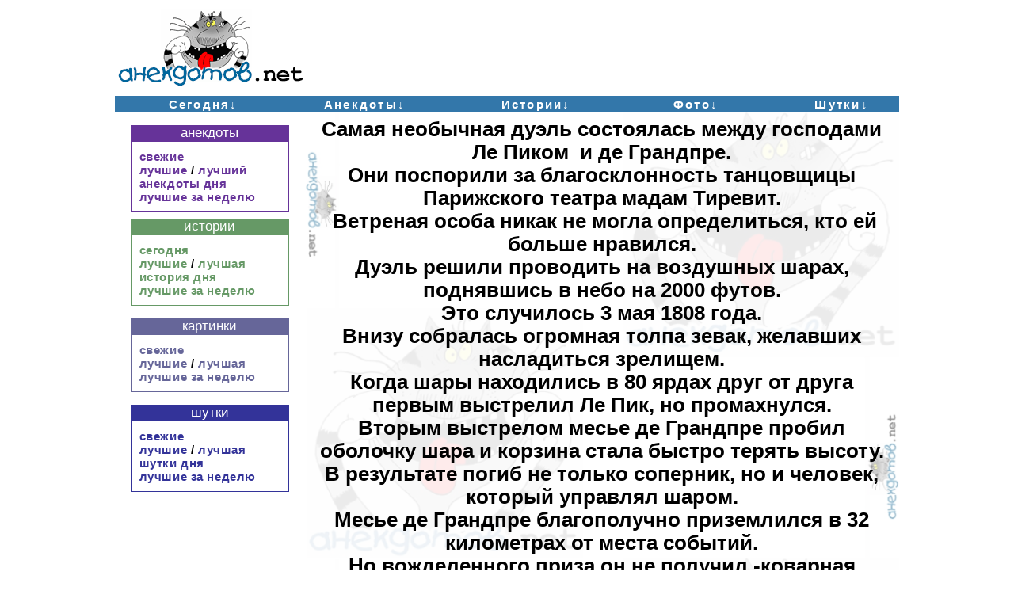

--- FILE ---
content_type: text/html; charset=windows-1251
request_url: https://anekdotov.net/story/all/bzhlsdrgmmzhchn.htm
body_size: 14849
content:
<!DOCTYPE HTML PUBLIC "-//W3C//DTD HTML 3.2//EN">
<HTML>
<HEAD><link rel="canonical" href="https://anekdotov.net/story/all/bzhlsdrgmmzhchn.htm">
   <TITLE>Самая необычная дуэль состоялась между господами Ле Пиком  и де ... не получил -коварная мадам сбежала с другим мужчиной.</TITLE>
   <META NAME="description" CONTENT="Из жизни знаменитостей VIP: Самая необычная дуэль состоялась между господами Ле Пиком  и де Грандпре. Они поспорили за благосклонность танцовщицы Парижского театра ... километрах от места событий. Но вожделенного приза он не получил -коварная мадам сбежала с другим мужчиной.">
   <META NAME="keywords" CONTENT="Самая необычная дуэль состоялась между господами Ле Пиком  и де Грандпре. Они поспорили за благосклонность танцовщицы Парижского театра ... километрах от места событий. Но вожделенного приза он не получил -коварная мадам сбежала с другим мужчиной., Из жизни знаменитостей VIP">

	<META HTTP-EQUIV="Content-Type" CONTENT="text/html; charset=windows-1251">
	<link rel="icon" type="image/png" href="/favicon.png">
	<meta name="viewport" content="width=device-width">


<STYLE TYPE="text/css">

A:link  {text-decoration: none}
A:visited  {text-decoration: none}
A:Hover {text-decoration:underline} 
h1 { font-weight: bold; font-size: 22px; text-align:center; Margin-bottom: 5px; Margin-top: 8px; }
h2 {Margin-bottom: 5px; font-size: 18px; font-weight: bold; font-family: sans-serif;text-align:center;}
h3 {Margin-bottom: 5px; Margin-top: 5px; font-weight: bold; color: #eeeeee;  font-size: 16px;}
textarea {  width: 100%; }
input {  max-width: 70%; }

BODY { font-family:sans-serif;
; Margin-top: 0px;
; Margin-left: 1px;
; Margin-right: 2px;
}
P { Margin-top: 8px;}

iframe { vertical-align: middle;}

.menu { font-size: 17px; font-weight: bold; font-family: sans-serif; text-decoration: none; width:200px;}
.menutable { font-size: 17px; text-decoration: none; width:200px;}

.menupic, .menupostc, .menuanekdot, .menustory, .menuhappy, .menuaforizm, .menuother, #menudrop {
font-size: 15px; font-weight: bold; font-family: sans-serif; text-decoration: none;letter-spacing: 0.04em}

.menupic A, .instapic A{ color: #666699; }
.menupostc A{ color: #339966; }
.menuanekdot A, .instaanekdot A{ color: #663399; }
.menustory A, .instastory A{ color: #669966; }
.menuhappy A, .instahappy A{ color: #339999; }
.menuaforizm A, .instaforizm A{ color: #333399; }
.instatoday A{ color: #aa3333; }
.menuother A{ color: #669999; }

.rate { font-size: 2em;}
.rate A, .nextprev A {text-decoration:none} 
.anekdot A, .author A, .bigfont A {text-decoration:none;color:#003366} 
.podpis, .author, .text, .nextprev, .anekdot, .bigfont, .advert {padding:0.3rem 0.6rem;}

.anekdot {text-align:justify;}
.anekdot P {margin: 0;text-indent: 4%;}
.bigfont, .pic {text-align:center;}
.progolos, .author {text-align:left;}

.pic { min-height: 250px;  padding-bottom:0.3rem; padding-top:0.3rem}

.pic2text { float: right; width: 50%; border-radius: 8px; Margin-left: 5px; aspect-ratio: 1 / 1; object-fit: cover; cursor: zoom-in; transition: all 0.3s;}
.pic2text-full {position: fixed; top: 50%; left: 50%; max-width: 100vw; max-height: 100vh; transform: translate(-50%, -50%); z-index: 9999; cursor: zoom-out; box-shadow: 0 0 10px #000; background: white;    animation: popIn 0.3s ease; }
.pic2text-overlay {position: fixed; inset: 0; background: rgba(0,0,0,0.7); z-index: 9998; animation: fadeIn 0.3s ease; }

.smallfont 	{font-size: 0.9rem;color:#887777; }
.advert 	{font-size: 0.9rem;;color:#999999; letter-spacing: 0.05rem; text-align:left; Margin-top: -0.5rem; Margin-bottom: 0.5rem;}
.grey	{font-size: 1rem;background:#bbccdd; padding:5;Margin-top: 5;}
.bigfont	{font-size: 1.6rem;}
.nextprev	{font-size: 50px;}
.podpis, .author	{font-size: 1.1rem;color:#999999;}

.razd { text-align:center; letter-spacing: 5px; text-decoration: none; padding-bottom:-0.3rem; padding-top:0.3rem}
.razd	img{padding:2px;}

 .responsive_google { width: 100%;  min-height: 250px;}
 .yandex-adaptive { width: 100%;  min-height: 180px; }

.blutbl		{width:990px;border-collapse:collapse;background-color:#3377aa;}
.raztbl		{width:100%;border-collapse:collapse;background-color:#3377aa;}
.raztbl td, .blutbl td	{border:0px;text-align:center;font-size:75%;font-weight: bold;font-family:sans-serif;height:20px;letter-spacing: 0.15em}
.raztbl a, .blutbl a	{display:block;background:#3377aa;border:0px solid #FFFFFF;color:#FFFFFF;text-decoration:none;padding:2px 0px}
.blutbl a:hover	{background:#4488bb;text-decoration:underline}

.bgbanner {padding:2px 0 0 2px;}

.txt2img 	{text-align:center;text-decoration:none;font-size:75%;background-size: 100% auto;width:100%;}
.txt2imgtd	{height:500;}
.txt2img a	{display:block;border:0px solid #FFFFFF;color:#000000;text-align:center;text-decoration:none;padding:2px 0px}


.year td { padding:12px; }
.calendar  td { text-align: right; font-size: 16px;  font-weight: normal; padding: 2px;letter-spacing: 0em}
.bigcalendar td { padding:7px; font-size: 19px; text-align: center; }
.hugecalendar td { padding:7px; font-size: 25px; text-align: center; }

img {	 max-width: 100%; margin:0;}
hr { Margin-top: 15; Margin-bottom: 15; border: none; height: 4px; background-color: #bbccdd; }

.pagenavi a, .pagenavimini a, .pagenavi a:link{margin:2px;text-decoration:none;border:1px solid #3377AA;;background-color:#FFFFFF;font-weight:bold; -webkit-border-radius: 4px;-moz-border-radius: 4px;border-radius: 4px;}
.pagenavi a:visited, .pagenavimini a:visited{border:1px solid #15922e;}
.pagenavi a:hover, .pagenavimini a:hover{border:1px solid #4488bb;color:#FFFFFF;background-color:#4488bb;}
.pagenavi span.current{padding:2px 4px;margin:2px;font-weight:bold;font-size:1.3em;border:1px solid #3377AA;color:#ffffff;background-color:#3377AA;-webkit-border-radius: 2px; -moz-border-radius:2px; border-radius:2px;}
.pagenavibig, .pagenavi, .pagenavimini {text-align:center;}
.pagenavi a {font-size:1.1em;padding:4px 6px;}
.pagenavimini a {font-size:0.9em;padding:2px 4px;}

.razdtxt a, .pagenavibig a { padding:6px 20px 6px 25px;border:1px solid #4488bb; color:#FFFFFF;text-decoration:none; background-color:#3377aa; border-radius: 4px;}
.razdtxt a:hover, .pagenavibig a:hover {color:#3377aa;background-color:#FFFFFF;border:1px solid #3377AA;}
.pagenavibig {padding:15px 0px;font-size:1.2rem;letter-spacing: 0.2em;font-weight:bold;}
.razdtxt {font-size:1.2rem;letter-spacing: 0.2em;font-weight:bold;}


 .maintbl	{width:990px;font-size: 20px;}
 .mainrow	{width:750px;font-size: 20px;}
 .toptbl	{width:990px;height:120px}
 .logo	{width:240px;}
 .logo IMG {width:240px;}
 .golosovalka	{font-size: 15px; padding:5px 0px 0px 10px;}
 .golosovalka td	{ padding:0px 10px 0px 10px;}
 .nizposta	{padding:0; Margin-bottom: -0.6rem}
 .golosajax	{font-size: 1.2em; padding:0px 0px 2px 5px;}
 .golosajax	{height:42;width:50%;}
 .golosajax td	{  cursor:pointer;}
 .mini	{font-size: 12px;}
 .form	{font-size: 20px;}
 .progolos	{font-size: 20px; padding:5px 15px;}
 .star	{font-size: 20px;  text-align:right;}

#left {width:240;margin : 0;float : right ;}
#main {width:750;margin : 0;float : right ;font-size: 1.3rem;text-align:left;}
#wrapper {width:990;margin-left: auto;margin-right: auto;}




#menudrop  {
   background: #3377aa ; ;letter-spacing: 0.15em;
    width: 990px;
    display: table;
    list-style: outside none none;
    margin: 0 auto;
    padding: 0 ;
    visibility:visible;
	text-align:center;
display: -webkit-flex; display: -moz-flex; display: -ms-flex;display: -o-flex; display: flex; justify-content: space-around; 
}

#menudrop li {
        display:block;
        float: left;
        position:relative;
}

#menudrop li a {
 color:#FFFFFF; text-decoration:none;  padding: 2px 10px 0px 20px;  
        display:table;
	width: 100px;
        height: 19px;
        text-align: center;
}

#menudrop li:hover a {
    background:  #4488bb;
}
#menudrop li:hover .sub-menu a, #menudrop li:hover   .sub-menuLast a {
    background: #e9f0f3;
    color: #335566;
    padding: 0 3px;
    height: 25px;
    line-height: 25px;
}

#menudrop li:hover .sub-menu a:hover {
    color: #4488bb;
}

/* стили для выпадающего списка */

.sub-menu,  .sub-menuLast  {
  visibility:hidden;
  opacity:0;
  position:absolute;
  left: -30px;
  z-index:-1;
}

#menudrop li:hover > ul{
   visibility:visible;
   opacity:1;
   transition-delay:0s;
   z-index:1;
}

#menudrop .sub-menu li, #menudrop  .sub-menuLast li {
    float:none ;
}

#menudrop .sub-menu  li a, #menudrop  .sub-menuLast li a {
        width: 80px;
        min-width: 100%;
        padding: 0;
        white-space:nowrap;
        text-align:center;
}

#menudrop li a:hover + .sub-menu, .sub-menuLast, .sub-menu:hover {
        display: block;
}






@media screen and (max-device-width:800px) {
.instapic A,  .instaanekdot A, .instastory A, .instahappy A, .instaforizm A, .instatoday A  {
font-size: 0.9rem; font-weight: bold; font-family: sans-serif; text-decoration: none; letter-spacing: 0.04rem}

hr { Margin-top: 2vw; Margin-bottom: 2vw; border: none; height: 0.6vw; background-color: #bbccdd; }
.podpis, .author, .text, .nextprev, .anekdot, .bigfont, .advert {padding:1vw 4vw;}

 .yandex-adaptive {  min-height: 250px; }

 .menum {font-weight: bold; font-family: sans-serif; text-decoration: none;}
 #no_mobile{display: none;}
 .podpis,  .author	{font-size: 2.4vw;}
 .maintbl	{width:100%;font-size: 1.05rem}
 .mainrow	{width:100%;font-size: 1.05rem}
 .toptbl	{width:100%;height:30px}
 .logo	{width:100%;}
 .logo IMG {width:30%;}
 .blutbl	{width:100%;border-collapse:collapse;background-color:#3377aa;}
 .blutbl td	{border:0px;text-align:center;font-weight: bold;font-family:sans-serif;height:30px;letter-spacing: 0.1rem}
 .golosovalka	{padding:0.15rem 0px 0px 0px;}
 .golosovalka td	{ padding:0px 0.2rem 0px 0.2rem;}
 .golosajax	{font-size: 3.5vw; height: 7.1vw; width:100%;}

 h1 { font-weight: bold; font-size: 4vw; text-align:center;}
 h2 { Margin-bottom: 0.5rem; font-size: 3.5vw; font-weight: bold; font-family: sans-serif;text-align:center;}

 .smallfont, .advert	{font-size: 2.1vw;}
 .advert	{letter-spacing:  0.3vw; text-align:left;Margin-top: -0.5rem; Margin-bottom: 0.4rem;}
 .bigfont	{font-size: 1.2rem;}
 .star	{text-align:right;}
 .progolos	{font-size: 1rem; padding:0.2rem 0.6rem; margin: 0.4rem}
.pagenavi a {font-size:3.3vw;padding:0.4vw 0.6vw;}
.pagenavimini a {font-size:0.7rem;padding:0.1rem 0.1rem;}

.razdtxt a, .pagenavibig a {padding:1vw 2vw;}
.pagenavibig {padding: 1.5vw 0px 3vw 0px;font-size:3vw;letter-spacing: 0.5vw;}
.razdtxt {font-size:2.7vw;letter-spacing: 0.8vw;}

.year td { padding:1vw; }
.bigcalendar td { padding:0.7vw; text-align: center; font-size: 3.6vw; }
.hugecalendar td { padding:8px; text-align: center; font-size: 1.5rem; }
.rate { font-size: 6vw;}

.txt2img 	{font-size:1.7vw;}
.txt2imgtd	{height:250;}

#left {width:100%;margin : 0;display: none;}
#main {width:100%;font-size: 3.0vw;margin : 0;}
#wrapper {width:100%;}


#menudrop  {   font-size:2.3vw; letter-spacing: 0.2vw;  background: #fff ;  width: 100%; margin : 2px 0 0 0; }
#menudrop li a {width: 16vw; padding: 0.6vw 1.2vw 0.6vw 2.2vw; height: 2.8vw; margin : -1px 0.3vw 1vw 0.3vw;  background-color:#3377aa; border-radius: 1vw;}
#menudrop .sub-menu { left: -10vw; }
#menudrop .sub-menuLast { left: -20vw; }
#menudrop .sub-menu li, #menudrop .sub-menuLast  {letter-spacing: 0; }
#menudrop li:hover .sub-menu a, #menudrop li:hover .sub-menuLast a { padding: 0 0.5vw; height: 6vw; line-height: 6vw; margin : -1px 0.3vw 0vw 0.3vw;}

}

@media screen and (max-device-width:710px) {
 #main {font-size: 4.4vw;}
 .golosajax {font-size: 4.5vw; height: 9.2vw;}
 .podpis,  .author	{font-size: 4vw;}
 .smallfont, .advert	{font-size: 4vw;}
 .pic2text { Margin-left: 4px;}
#menudrop  {   font-size:3.5vw; letter-spacing: 0vw; }
#menudrop li a {width: 7.7vw;  padding: 1vw 1vw 1vw 2vw;}
 h1 { font-size: 5vw;}
.podpis, .author, .text, .nextprev, .anekdot, .bigfont, .advert {padding:1vw 2vw;}
}

@media screen and (min-device-width:801px) {
 #solo_mobile{display: none;}
}

</style>

<!-- Показать полностью -->
<script language="JavaScript" type="text/javascript">
function opendiv(id_spol) {
var obj = "";
if (document.getElementById) obj = document.getElementById(id_spol).style;
else if (document.all) obj = document.all[id_spol];
else if (document.layers) obj = document.layers[id_spol];
else return 1;
obj.display = "none";
var id_spol2 = 1+id_spol;
var obj2 = "";
if (document.getElementById) obj2 = document.getElementById(id_spol2).style;
else if (document.all) obj2 = document.all[id_spol2];
else if (document.layers) obj2 = document.layers[id_spol2];
else return 1;
obj2.display = 'block';
}
</script>




<script async type="text/javascript" src="//s.luxcdn.com/t/229103/360_light.js"></script>
 <!-- headscriptasynctypetextjavascriptsrcsluxcdncomtlightjsscript --> </head>
<BODY TEXT="#000000" BGCOLOR="#FFFFFF"  LINK="#3377aa" VLINK="#3377aa">

<center>
<table class=toptbl cellpadding=0 cellspacing=0>
<tr><td  class=logo align="center">
<a href="/" target=_top><img src="/titlecat2016.gif" alt='анекдотов.net / Самая необычная дуэль состоялась между господами Ле Пиком  и де ... не получил -коварная мадам сбежала с другим мужчиной.' border=0></a>
</td><td  id="no_mobile" width=730 align="right">


<!-- ADSon Luxup 728 -->
<script async type='text/javascript' src='//s.luxcdn.com/t/229103/360_light.js'></script> <script class='__lxGc__' type='text/javascript'>
((__lxGc__=window.__lxGc__||{'s':{},'b':0})['s']['_229103']=__lxGc__['s']['_229103']||{'b':{}})['b']['_708168']={'i':__lxGc__.b++};
</script>
<!-- ADSoff -->


</td></tr></table>

<img src="http://counter.rambler.ru/top100.cnt?46374" alt="" width=1 height=1 border=0>


<ul id="menudrop">
<li>
    <a>Сегодня&darr;</a>
	<ul class="sub-menu">

 <li><a href="/index.html">Главная</a></li>
 <li><a href="/top.html">Популярное</a></li>
 <li><a href="/today/one">Свежее по 1</a></li>
 <li><a href="/anekdot/today.html">Анекдоты</a></li>
 <li><a href="/story/today.html">Истории</a></li>
 <li><a href="/pic/today.html">Фото</a></li>
 <li><a href="/aforizm/today.html">Шутки</a></li>
 <li><a href="/arc">Календарь</a></li>
 <li><a href="/menufull.html">Полное меню</a></li>
 <li><a href="/search.html">Поиск</a></li>
 <li><a href="/en">English</a></li>

	</ul>
</li>
<li>
    <a>Анекдоты&darr;</a>
       <ul class="sub-menu">

 <li><a href="/anekdot/today.html">Свежие</a></li>
 <li><a href="/anekdot/">Лучшие</a></li>
 <li><a href="/anekdot/one/">Лучшие по 1</a></li>
 <li><a href="/anekdot/lastdays.html">Лучшие дня</a></li>
 <li><a href="/anekdot/week/">Лучшие недели</a></li>
 <li><a href="/anekdot/arc/">Календарь</a></li>
 <li><a href="/anekdot/vk/">Вирусные</a></li>
 <li><a href="/intim/">Пошлые 16+</a></li>
 <li><a href="/anekdot/today/">Политика</a></li>
 <li><a href="/anekdot/black/">Черный юмор</a></li>
 <li><a href="/anekdot/new/one/">От читателей</a></li>
 <li><a href="/menufull.html">Полное меню</a></li>
 <li><a href="/anekdot/form.html">Послать анекдот</a></li>

       </ul>
</li>
<li>
    <a>Истории&darr;</a>
       <ul class="sub-menu">

 <li><a href="/story/today.html">Свежие</a></li>
 <li><a href="/story/">Лучшие</a></li>
 <li><a href="/story/one/">Лучшие по 1</a></li>
 <li><a href="/story/lastdays.html">Лучшие дня</a></li>
 <li><a href="/story/week/">Лучшие недели</a></li>
 <li><a href="/story/arc/">Календарь</a></li>
 <li><a href="/children/">Дети</a></li>
 <li><a href="/animals/">Животные</a></li>
 <li><a href="/adult/">Пошлые 16+</a></li>
 <li><a href="/story/med/">Медицина</a></li>
 <li><a href="/story/family/">Семейные</a></li>
 <li><a href="/story/new/one/">От читателей</a></li>
 <li><a href="/form.html">Послать историю</a></li>

       </ul>
</li>
<!--NoPdaStart-->
<li>
     <a>Фото&darr;</a>
        <ul class="sub-menu">
 <li><a href="/pic/today.html">Свежие</a></li>
 <li><a href="/pic/week">Лучшие недели</a></li>
<li><a title="Лучшие картинки" HREF="/pic/" >лучшие</A></li>
<li><a title="Прикольные и интересные фото" HREF="/pic/photo/" >фото-приколы</A></li>
<li><a title="Прикольные и интересные фото (архив)" HREF="/pic/photo10/" >фото-архив</A></li>
<li><a title="Прикольные животные" HREF="/pic/photo/animals/" >животные</A></li>
<li><a title="Красивые картинки" HREF="/pic/krasa/" >красота</A></li>
<li><a title="Мемы" HREF="/pic/etiket/" >мемы</A></li>
<li><a title="Фото-коллажи и монтаж" HREF="/pic/montazh/" >монтаж</A></li>
<li><a title="Кошки на фото" HREF="/pic/postcards/cat/" >кошки</A></li>
<li><a title="Собаки на фото" HREF="/pic/postcards/dog/" >собаки</A></li>
        </ul>
</li>
<!--NoPdaEnd-->
<li>
     <a>Шутки&darr;</a>
        <ul class="sub-menuLast">

 <li><a href="/aforizm/today.html">Свежие</a></li>
 <li><a href="/aforizm/">Лучшие</a></li>
 <li><a href="/aforizm/one/">Лучшие по 1</a></li>
 <li><a href="/aforizm/lastdays.html">Лучшие дня</a></li>
 <li><a href="/aforizm/week/">Лучшие недели</a></li>
 <li><a href="/aforizm/mzh/">Жванецкий</a></li>
 <li><a href="/aforizm/faina/">Раневская</a></li>
 <li><a href="/aforizm/vip/">Цитаты</a></li>
 <li><a href="/anekdot/new/one/">От читателей</a></li>
 <li><a href="/anekdot/form.html">Послать шутку</a></li>

        </ul>
</li>
</ul><!--menudrop-->


	<div id="wrapper">
	 <div id="main" >

 



 <table class=txt2img  bgcolor=#FFFFFF background='/img/shablon3all.png' cellpadding=0><tr><td width=100%  class=txt2imgtd>
	<div class=bigfont><b>
Самая необычная дуэль состоялась между господами Ле Пиком  и де Грандпре. 
<br>Они поспорили за благосклонность танцовщицы Парижского театра мадам Тиревит. 
<br> Ветреная особа никак не могла определиться, кто ей больше нравился. 
<br>Дуэль решили проводить на воздушных шарах, поднявшись в небо на 2000 футов. 
<br>Это случилось 3 мая 1808 года. 
<br>Внизу собралась огромная толпа зевак, желавших насладиться зрелищем. 
<br>Когда шары находились в 80 ярдах друг от друга первым выстрелил Ле Пик, но промахнулся. 
<br>Вторым выстрелом месье де Грандпре пробил оболочку шара и корзина стала быстро терять высоту. 
<br>В результате погиб не только соперник, но и человек, который управлял шаром. 
<br>Месье де Грандпре благополучно приземлился в 32 километрах от места событий. 
<br>Но вожделенного приза он не получил -коварная мадам сбежала с другим мужчиной.  </b></div>
 
	</td></tr></table>  <table width=100%><td class='smallfont' align=center width=25%><a href=/story/arc/231015.html>15 Oct 2023</a><td align=center><p align=center><b><a href=/story/vip>Из жизни знаменитостей VIP ещё..</a></b><td align=center width=25%>Адриан <!--NoPdaStart--><nobr><a title='Самая необычная дуэль состоялась между господами Ле Пиком  и де ... не получил -коварная мадам сбежала с другим мужчиной.' href=/story/all/bzhlsdrgmmzhchn.htm><img title="Рейтинг 7.2/58" src=/img/starfull.png width=6%><img title="Рейтинг 7.2/58" src=/img/starfull.png width=6%><img title="Рейтинг 7.2/58" src=/img/starfull.png width=6%><img title="Рейтинг 7.2/58" src=/img/starpust.png width=6%><img title="Рейтинг 7.2/58" src=/img/starpust.png width=6%></a></nobr><!--NoPdaEnd--></table>


<table  class="pagenavibig" width=100%><tr>
<td align=center  valign=top><a title='вверх' href='#'>- вверх -</a></td>
<td align=center  valign=top><a href=/> << </a></td>
<td align=center> <a href=/story/one>Д А Л Е Е!</a></td>
<td align=center  valign=top><a href=/story/one> >> </a></td>
<td align=center  valign=top><a href=../>15 сразу</a></td>
</tr></table>


<hr>
<!--ADSon Luxup_Adsense-->
<script async type='text/javascript' src='//s.luxcdn.com/t/229103/360_light.js'></script>
<script class='__lxGc__' type='text/javascript'>
((__lxGc__=window.__lxGc__||{'s':{},'b':0})['s']['_229103']=__lxGc__['s']['_229103']||{'b':{}})['b']['_712437']={'i':__lxGc__.b++};
</script>
<script class='__lxGc__' type='text/javascript'>
((__lxGc__=window.__lxGc__||{'s':{},'b':0})['s']['_229103']=__lxGc__['s']['_229103']||{'b':{}})['b']['_712438']={'i':__lxGc__.b++};
</script>
<script class='__lxGc__' type='text/javascript'>
((__lxGc__=window.__lxGc__||{'s':{},'b':0})['s']['_229103']=__lxGc__['s']['_229103']||{'b':{}})['b']['_712398']={'i':__lxGc__.b++};
</script>
<script class='__lxGc__' type='text/javascript'>
((__lxGc__=window.__lxGc__||{'s':{},'b':0})['s']['_229103']=__lxGc__['s']['_229103']||{'b':{}})['b']['_712399']={'i':__lxGc__.b++};
</script>
<!--ADSoff--><hr>
<p></p>
<div class=razd >*	*	*</div><div class=anekdot><p>   <a href=/story/all/ktrddtnblvskprm.htm title='Как Мари Кюри вынесла травлю и поставила на '>Как Мари Кюри вынесла травлю и поставила на место Нобелевский комитет.</a> Она открыла радий, получила две Нобелевки, но позволила себе роман с женатым мужчиной и стала объектом всеобщего порицания. 
<p>Мария Кюри вписала свое имя в историю науки золотыми буквами. Она первая женщина, получившая Нобелевскую премию и первый человек, который получил ее дважды.
<div id="17.316855098219" style="display:block;"><a href='javascript:;'  style="font-weight: bold;  color: #6688AA; text-decoration: none;"  onClick="opendiv('17.316855098219')">
Показать полностью... (до 5 мин. чтения)</a></div>
<div id="117.316855098219" style="display:none;"> Она открыла полоний и радий, и, в сущности, создала ядерную физику – но это ей не помогло, когда она единственный раз в жизни позволила себе всерьез увлечься мужчиной, а не научными исследованиями. Бульварные газеты с наслаждением обсуждали личную жизнь Мари: как же! первая женщина в команде профессоров Сорбонны и – такое! "Похитительница мужей! ", – шипели ей вслед. "Чужая, интеллигентка, феминистка", – злобствовал основатель антисемитского журнала Гюстав Тэри. 
<p>Нобелевский комитет после этого скандала холодно попросил Мари не приезжать на церемонию вручения премии. Мари ответила так же холодно: "Считаю, что нет никакой связи между моей научной работой и моей личной жизнью", приехала в Швецию, там — спина прямая, голова высоко — получила премию и — все. Силы кончились, ее отвезли в больницу, и врачи месяц возвращали ее к жизни... 
<p>Замуж Мария Саломея Склодовска выходила без большой любви, но по большой симпатии и отчасти – по необходимости. Она родилась в Российской империи, в Варшаве, а там на исходе ХIХ века возможностей заниматься наукой у женщины не было. Мария с золотой медалью окончила гимназию и... пошла в гувернантки. Это было проявление сестринства: сначала Мария работала, чтобы помочь сестре (та училась медицине в Париже), а потом сестра работала и оплачивала учебу Марии. 
<p>В 1891 году Мария успешно поступила в знаменитый университет, изменила на французский манер имя на Мари, получила степень магистра физики и магистра математики. У нее был план вернуться на родину и работать там для ее процветания и славы, но Краковский университет отказался принимать на работу женщину. 
<p>А ее любил Пьер Кюри, замечательный физик; они дружили, а главное, "смотрели не друг на друга, а в одном направлении". Пьер писал ей: "Я даже не решаюсь представить, как это было бы прекрасно, если бы мы могли прожить наши жизни вместе, очарованные нашими мечтами: твоей патриотической мечтой, нашей гуманистической мечтой и нашей научной мечтой". 
<p>Конечно, потом Мари полюбила своего мужа. Он был самый лучший, у них были одинаковые политические убеждения, принципы и взгляды на жизнь, общее дело, огромное уважение друг к другу. Потом появились две общих дочери. 
<p>Когда в 1906 году Пьер трагически погиб, Мари потеряла не мужа, она потеряла целый мир. Они вместе не пуд соли съели; они просеяли тонны уранита в своей лаборатории, которые друзья обзывали смесью конюшни и картофельного погреба. И оба расплачивались за свое открытие здоровьем: Пьер чувствовал постоянную усталость, у Мари воспалились подушечки пальцев (а это симптом лучевой болезни)... И это Пьер, ее Пьер заставил Нобелевский комитет признать заслуги Мари и дать премию не только ему, но и ей тоже: 
<p>Мне бы хотелось, чтобы мои труды в области исследования радиоактивных тел рассматривали вместе с деятельностью госпожи Кюри. "Действительно, именно её работа определила открытие новых веществ, и её вклад в это открытие огромен (также она определила атомную массу радия)". 
<p>И вот Пьер ушел. Мари было 39 лет, и каждое утро она заставляла себя открывать глаза. Депрессия держала за горло холодной костлявой рукой. Мари переехала на окраину Парижа, оставила дочерей на тестя и с головой ушла в работу. В Парижском университете ей предложили место мужа, и так мадам Кюри стала первой в истории университета преподавательницей, потом профессором с собственной кафедрой. Она работала, как проклятая. Коллеги предложили ее кандидатуру в Академию наук Франции – и тут началось такое! 
<p>Позже биографы Кюри назовут это "полемика", но полемика сводилась, в сущности, к одному вопросу: "может ли великий ученый, нобелевский лауреат быть членом нашего уважаемого консервативного заведения, если он женщина?". Она проиграла два голоса (некоторые источники говорят, что один) и никогда больше не соглашалась выдвигаться в Академию наук. 
<p>После смерти Пьера прошло четыре года, когда Мари наконец-то сняла траур. Она ожила настолько, что увлеклась мужчиной, своим старым знакомым, бывшим учеником мужа Полем Ланжевеном. Он был на пять лет моложе, у него была жена и дети. Поль был несчастлив в браке, но не будем требовать от него невозможного. Он был влюблен в Мари, и он боялся жены. Этот роман стал достоянием общественности. Была опубликована переписка: 
<p>Я дрожу от нетерпения при мысли о том, чтобы вновь увидеть тебя и также рассказать, как сильно я тосковал о тебе. Целую тебя нежно в ожидании завтра. 
<p>После этого правые газеты устроили Кюри настоящую травлю: "о, как ты гоготал, партер!". Однажды под ее окнами собралась целая толпа разгневанных защитников общественной нравственности, и Мари с дочерьми пришлось уехать из дома. После упомянутой публикации Гюстава Тэри в антисемитском журнале Мари подумывала покончить с собой, а Ланжевен вызвал этого Тэри на дуэль (дуэль не состоялась, никто из них не стал стрелять). Кто тогда помог Мари, так это Эйнштейн, который отлично понимал цену всему. 
<p>Если эта чернь будет донимать тебя, просто перестань читать эту ерунду. 
<p>"Оставь это для гадюк, для которых эта история и была сфабрикована". 
<p>Но "будь ты хоть роллс-ройс, все равно стоять в пробке". Будь ты хоть дважды лауреатка Нобелевской премии, ты живая, ты ранимая, и ты тяжело выбираешься из любовных историй. Прошло три года, и Эйнштейн печально писал, что во время их совместного отпуска "мадам Кюри никогда не слушала, как поют птицы". Радости не было, но личная сила мадам Кюри оставалась при ней. В годы первой мировой войны Мари изобрела мобильные рентгеновские установки, научила 150 женщин на них работать и сама ездила с такой установкой на фронт, помогала раненным. "Мы не должны ничего бояться в жизни, но все понимать", — говорила эта удивительная женщина. И она ничего не боялась, все понимала.... правда, никогда не улыбалась. Первая фотография, где на прекрасном лице Мари снова видна улыбка, появилась в 1921 году, через десять лет после это ужасной истории – она спускается по ступеням Белого Дома об руку с президентом США и сияет. <a href=/story/all/ktrddtnblvskprm.htm title=' второй в мире женщиной, которой дадут Нобелевскую премию.'> Ее дочь станет второй в мире женщиной, которой дадут Нобелевскую премию. </a></div></div> <div class=razd >* *	*</div><div class=anekdot><p>   <a href=/story/all/nprdstvtvskngrd.htm title='Вот что рассказывает профессор Александр Сухарев, биограф маршала '>Вот что рассказывает профессор Александр Сухарев,</a> биограф маршала Фёдора Толбухина, про его первую встречу со Сталиным: 
<p>"Когда Толбухин, как кандидат на выдвижение, вместе с маршалом Шапошниковым переступил порог сталинского кабинета, то заметил, как вождь, не поднимая глаз на вошедших, внимательно вчитывался в бумаги. То было личное дело бывшего штабс-капитана Толбухина. Сталин встал из-за стола, сухо поприветствовал посетителей и, глядя в упор на Толбухина, изрёк: 
<p> &mdash;  Как же получается, товарищ Толбухин, служите вы, служите царю-батюшке, получаете от него два ордена &mdash; святой Анны и святого Станислава... Правильно говорю? 
<p> &mdash;  Так точно, товарищ Сталин. 
<p> &mdash;  К тому же женитесь на графине... Так? 
<p> &mdash;  Да. 
<p> &mdash;  А орден Красного Знамени когда и за что получили? 
<p> &mdash;  В Гражданскую войну за бои с белополяками. 
<p> &mdash;  Выходит, служили и царю-батюшке, и советской власти? 
<p> &mdash;  Я, товарищ Сталин, служил только России. 
<p>– Вы свободны. 
<p>На этом аудиенция закончилась, Толбухин вышел. Вышедший вскоре после него маршал Шапошников пожал Толбухину руку и сообщил: "Товарищ Сталин не только согласился с вашим выдвижением, <a href=/story/all/nprdstvtvskngrd.htm title=' и высказал намерение представить вас к награде .'> но и высказал намерение представить вас к награде". </a></div> <div class=razd >*	* *</div><div class=anekdot><p>   <a href=/story/all/lttlkvndklsmdvl.htm title='Ван Дейк как-то отправился в гости к живописцу '>Ван Дейк как-то отправился в гости к живописцу Франсу Халсу.</a> 
<p>Художники в ту пору не были лично знакомы, и Ван Дейку неожиданно пришло в голову пошутить и разыграть знаменитого портретиста. 
<p>Придя в мастерскую к Халсу, он представился заезжим иностранцем и попросил срочно написать его портрет, предупредив хозяина, что уезжает и в его распоряжении остается не более трех часов. 
<p>Халс согласился и тут же принялся за срочную работу. 
<p>Вскоре портрет был готов. "Иностранец" пришел в неописуемый восторг: портрет действительно был написан мастерски. 
<p>– Ну теперь я понял,  – улыбнулся довольный гость,  – что живопись – дело не очень хитрое, куда проще, чем я раньше предполагал. Вот будет интересно, если мы поменяемся ролями и я попробую написать ваш портрет. 
<p>Ван Дейк стал к мольберту. 
<p>Наблюдательный Халс сразу же отметил, что незнакомец превосходно владеет кистью и палитрой. 
<p>Позируя ему, он долго ломал голову, кто же перед ним, но лишь когда портрет был закончен, Халс бросился к гостю, обнял его и восторженно воскликнул: <a href=/story/all/lttlkvndklsmdvl.htm title=' может сделать только Ван Дейк или сам дьявол!'> 
<p>– Клянусь, что такое может сделать только Ван Дейк или сам дьявол!  </a></div> <div class=razd >* *	*</div><div class=anekdot><p>   <a href=/story/all/mchtnvssdlldltg.htm title='Режиссер Александр Адабашьян вспоминал: - Мы снимали картину, '>Режиссер Александр Адабашьян вспоминал:</a> 
<p> &mdash;  Мы снимали картину, которая называлась "Очи черные". Она снималась и в Москве, и в Костроме, и в Петербурге, и в Италии. И там по сюжету упоминается шпиц, с которым гуляла Анна Сергеевна. Ассистент по реквизиту был петербургский, всегда не очень трезвый и все время находивший
<div id="652.308420118974" style="display:block;"><a href='javascript:;'  style="font-weight: bold;  color: #6688AA; text-decoration: none;"  onClick="opendiv('652.308420118974')">
Показать полностью... (до 3 мин. чтения)</a></div>
<div id="1652.308420118974" style="display:none;"> этому объяснения: то у него болел зуб, то это лекарство... Вот он приволок пса значительно больше шпица, уверяя, что с большим трудом купил его у какой-то бабули, уговорив ее и обещав ей подарить фотокарточку Марчелло Мастроянни. Заплатил какие-то астрономические, по его рассказам, деньги. И таким образом у нас появился этот пес. В общем, для шпица он был великоват. Но мы посмотрели, что Лена Сафонова, игравшая главную роль, девушка крупная, и с маленьким песиком она бы выглядела в наше время немножко не так, как бы нам хотелось, так скажем. 
<p>Пса звали Яша. По крайней мере, так нам сказал этот человек. Впоследствии уже выяснилось, что этот пес абсолютно дворняжный, с тяжелой судьбой, вероятно, боевой. Но тем не менее пес оказался в работе потрясающий. Во-первых, он сразу понял, кто главный, и прибился к итальянской продюсерше, Сильвии Чекки Д’Амико. Ни Михалков, ни Мастроянни его не интересовали, он сразу понял, что в этой невысокой женщине весь смысл. 
<p>Снимался пес потрясающе. Действительно, ни одного дубля из-за него не было испорчено. 
<p>Нужно было спать – он лежал. Сильвия его укладывала, гладила, и он лежал. Длинная сцена, панорама, потом какая-то актерская сцена шла у Мастроянни с Сафоновой – пес лежал не шевелясь. Как он это все понимал, не знаю. Видимо, перспектива прекрасного будущего, которое он уже подозревал, заставляла его усмирять свой нрав. 
<p>Постепенно у Сильвии он отъелся. Съездил в Кострому, потом съездил в Петербург. И потом он уехал в Италию, съемки закончились там. И там же он и остался. Сильвия – она дочь очень известной сценаристки Сузу Чекки Д’Амико, автора, в частности, "Римских каникул", "Похитителей велосипедов", многих картин Росселини. В общем, такая гранд-дама итальянского кино. Она очень властная женщина была. У них до этого жила какая-то собака, которая очень тяжело и долго умирала. И Сузу сказала, что больше у нас собак в доме не будет. То, что она говорила, было категорично. И когда появилась Сильвия с Яшей (у них была двухэтажная квартира), то бабушка ей сказала: на второй этаж, и чтобы я его не видела. 
<p>Яша сразу все понял. Когда приходил с прогулки, он сразу бегом бежал на второй этаж. Но длилось это недолго. Однажды гулявшая с псом бонна-филиппинка принесла его на руках, трясясь от ужаса, и сказала, что совершенно неожиданно он вдруг спрыгнул с тротуара на проезжую часть и попал под велосипед. В травмах, помятый, ну, естественно, куда его тащить на второй этаж. Она его положила прямо в прихожей. Бабушка, при всей своей суровости, не чужда была и некоего человеколюбия, или собаколюбия, в данном случае. 
<p>Она подошла и первый раз его погладила. Пес вяло помахал хвостиком, благодарно посмотрел. 
<p>Потом приходил ветеринар. И пес в течение недели примерно лежал на диванчике. 
<p>Когда я примерно через три недели опять появился в этом доме, пес уже валялся на первом этаже на диване уже у Сузу. На Сильвию он смотрел примерно так же, как на бонну, с ним гулявшую. Он переменил хозяйку. Он был ухоженный, он был мыт шампунем, от него пахло лучше, чем от хозяев в этом доме. Пес прекрасно питался. 
<p>Потом я уехал. Прошло какое-то время, я опять оказался в Италии, пришел к ним в гости. Пес вроде меня не узнал, он никак не среагировал на мой приход. Там было много народу, все сидели за столом. Все гладили Яшу, чем-то его кормили. Хозяева говорили: не надо его кормить. Яша скромно стоял: ну, не надо, так не надо. Но если давали, он съедал. А так ничего не просил. Чудно понимал по-итальянски все команды. Мне предложили: а поговори с ним по-русски, может быть, он что-нибудь вспомнит. Я что-то ему говорил, называл какие-то имена, пес никак не реагировал. И я решил, что все, уже отрезанный ломоть. 
<p>Народ еще оставался там, а мне нужно было уйти чуть пораньше, и в прихожей, уже когда я почти открывал дверь и выходил, ко мне подошел
<p>Яша, покосившись на оставшихся в комнате, ткнулся мне носом в коленку и молча так стоял. Мол, ну ты ж пойми, ситуация. Я его погладил, он благодарно помахал хвостом и ушел. 
<p>Вот так пес выбрал шикарную неволю вместо вольной собачьей жизни в Петербурге. Пес прожил долгую счастливую жизнь. Он уезжал на отдых в Монтекатини, пил эти термальные воды. Всегда был ухожен, прекрасен. Вот такую судьбу, <a href=/story/all/mchtnvssdlldltg.htm title=' сам. Потому что он все сделал для этого.'> можно сказать, он выбрал себе сам. Потому что он все сделал для этого. </a></div></div> <p align=center><b><a href=/story/vip>Из жизни знаменитостей VIP ещё..</a></b>

	</div> <!--main-->
	<div id="left" ><center>

<p></p>

<TABLE BORDER='0' CELLSPACING='0' CELLPADDING='0' BGCOLOR='#663399'  class=menutable >
<TR>
<TD align=center>
<font color=white>анекдоты
<TR>
<TD>
<TABLE class=menuanekdot WIDTH=100% BORDER='0' CELLSPACING='1' CELLPADDING='10'>
<TD bgcolor=#ffffff>

 <a title="свежие анекдоты" HREF="/anekdot/today.html">свежие</a>
<br> <a   title="анекдоты лучшие" href="/anekdot/">лучшие</a> / <a title="анекдот лучший" href="/anekdot/one/">лучший</a>
<br> <a  title="анекдот дня" HREF="/anekdot/lastdays.html">анекдоты дня</a>
<br> <a  title="анекдоты за неделю" HREF="/anekdot/week/">лучшие за неделю</a>

</TD>
</TABLE>
</TD>
</TR>
</TABLE>


<p>
<TABLE BORDER='0' CELLSPACING='0' CELLPADDING='0' BGCOLOR='#669966'  class=menutable><TR><TD align=center><font color=white>истории</a><TR><TD><TABLE class=menustory WIDTH=100% BORDER='0' CELLSPACING='1' CELLPADDING='10'><TR><TD bgcolor=#ffffff>
 <a  title="свежие истории" HREF="/story/today.html">сегодня</a>
<br> <a  title="истории лучшие по 15 сразу" href="/story/">лучшие</a> / <a title="байка лучшая" href="/story/one/">лучшая</a>
<br> <a  title="приколы" HREF="/story/lastdays.html">история дня</A>
<br> <a  title="приколы" HREF="/story/week/">лучшие за неделю</A>

</TD>
</TR>
</TABLE>
</TD>
</TR>
</TABLE>


<p>
<TABLE BORDER='0' CELLSPACING='0' CELLPADDING='0' BGCOLOR='#666699'  class=menutable>
<TR>
<TD align=center>
<font color=white>картинки
<TR>
<TD>
<TABLE class=menupic WIDTH=100% BORDER='0' CELLSPACING='1' CELLPADDING='10'>
<TR>
<TD bgcolor=#ffffff>

  <A title="сегодня" HREF="/pic/today.html" >свежие</A>
<br>  <A title="лучшие" HREF="/pic/" >лучшие</A> / <a title="картинка лучшая" href="/pic/one/">лучшая</a>
<br>  <A title="лучшие за неделю" HREF="/pic/week" >лучшие за неделю</A>
</font></b>             

</TD>
</TR>
</TABLE>
</TD>
</TR>
</TABLE>

                                                                                  
<p>
<TABLE class=menutable  BORDER='0' CELLSPACING='0' CELLPADDING='0' BGCOLOR='#333399' >
<TR>
<TD align=center>
<font color=white>шутки
<TR>
<TD>
<TABLE class=menuaforizm WIDTH=100% BORDER='0' CELLSPACING='1' CELLPADDING='10'>
<TR>
<TD bgcolor=#ffffff>

  <a   HREF="/aforizm/today.html" >свежие</A>
<br>  <a  HREF="/aforizm/" >лучшие</A> / <a title="шутка лучший" href="/aforizm/one/">лучшая</a>
<br>  <a  HREF="/aforizm/lastdays.html" >шутки дня</A>
<br>  <a  HREF="/aforizm/week" >лучшие за неделю</A>

</TD>
</TR>
</TABLE>
</TD>
</TR>
</TABLE>


<p>

<!-- # include virtual="/templates/bok.htm"-->

 	 </center></div> <!--left-->
	</div> <!--wrapper-->

<p></p>
<!-- # include virtual="/templates/bluline.htm"-->

<center>
<table width=80% cellspacing=15>
<td width=25%>

<!-- Yandex.Metrika counter -->
<script type="text/javascript">
    (function(m,e,t,r,i,k,a){
        m[i]=m[i]||function(){(m[i].a=m[i].a||[]).push(arguments)};
        m[i].l=1*new Date();
        for (var j = 0; j < document.scripts.length; j++) {if (document.scripts[j].src === r) { return; }}
        k=e.createElement(t),a=e.getElementsByTagName(t)[0],k.async=1,k.src=r,a.parentNode.insertBefore(k,a)
    })(window, document,'script','https://mc.yandex.ru/metrika/tag.js', 'ym');

    ym(1051617, 'init', {webvisor:true, clickmap:true, accurateTrackBounce:true, trackLinks:true});
</script>
<noscript><div><img src="https://mc.yandex.ru/watch/1051617" style="position:absolute; left:-9999px;" alt="" /></div></noscript>
<!-- /Yandex.Metrika counter -->


<td width=50%>
<center>&copy <i>анекдотов.net</i>, 1997 - 2026</center>
<td width=33%>
</table></center>

<!-- zoom 4 pic-->
<script>
  document.querySelectorAll('.pic2text').forEach(img => {
    img.addEventListener('click', () => {
      // 
      const overlay = document.createElement('div');
      overlay.className = 'pic2text-overlay';
      overlay.addEventListener('click', () => {
        overlay.remove();
        clone.remove();
      });

      //    
      const clone = img.cloneNode();
      clone.classList.remove('pic2text');
      clone.classList.add('pic2text-full');
      clone.addEventListener('click', () => {
        overlay.remove();
        clone.remove();
      });

      document.body.appendChild(overlay);
      document.body.appendChild(clone);
    });
  });
</script>

<script>function addLink(e){var s=window.getSelection().toString();if(s){var p=" anekdotov.net,",x=[],i=-1;for(var c=0;c<s.length;c++){if(s[c]==','||s[c]=='.'){x.push(c);}}if(x.length>0){i=x[Math.floor(Math.random()*x.length)];s=s.slice(0,i+1)+p+s.slice(i+1);}else{s+=p;}s=s.replace(/\n+/g,'\n');var d=document.createElement('div');d.style.cssText='position:absolute;left:-99999px;white-space:pre';d.textContent=s;document.body.appendChild(d);var r=document.createRange();r.selectNodeContents(d);window.getSelection().removeAllRanges();window.getSelection().addRange(r);setTimeout(function(){document.body.removeChild(d);},0);}}document.addEventListener('copy',addLink);</script>


</noindex>

</body>
</html><!--genall1txt 260117 0428-->



